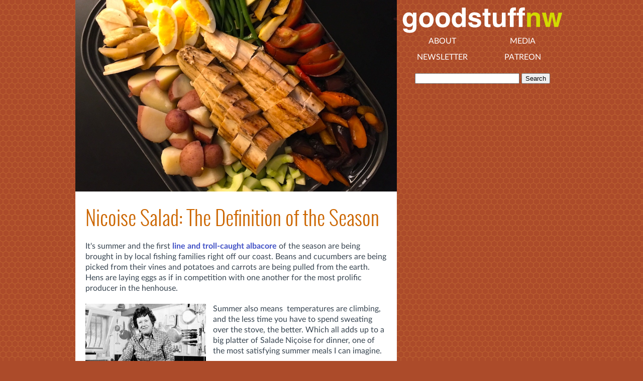

--- FILE ---
content_type: text/html
request_url: http://www.goodstuffnw.com/2021/07/nicoise-salad-the-definition-of-the-season/
body_size: 2865
content:
<!DOCTYPE html>
<html>
    <head>
        <title>Good Stuff NW - Nicoise Salad: The Definition of the Season</title>
        <meta charset="utf-8"/>
        <link type="text/css" media="screen" rel="stylesheet" href="/static/main.css"/>
        <link type="text/css" media="screen" rel="stylesheet" href="/static/layout.css"/>
        <link rel="alternate" title="Good Stuff NW Feed" type="application/json" href="http://gsnwtest.baupe.com/feed.json" />
        <link rel="alternate" title="Good Stuff NW Feed" type="application/rss+xml" href="http://gsnwtest.baupe.com/feed.rss" />
        <meta name="viewport" content="width=device-width">
    </head>
    <body>
        <div id="blog-wrapper">
            <div id="top-extras">
        <a href="/" class="logo"><img src="/static/logo.svg" alt="Good Stuff NW"></a>
        <div class="page-list">
        <a href='/about'>About</a><a href='/media'>Media</a>
        <a href='https://buttondown.com/GoodStuffNW'>Newsletter</a>
        <a href='https://patreon.com/GoodStuffNW'>Patreon</a>
        </div>
        <div class="clear"></div>
            <div class="search">
                <form action="https://duckduckgo.com" method="get" onsubmit="this.getElementsByTagName('input')[0].value += ' site:goodstuffnw.com'">
                    <input name="q" class="query" type="text" value="">
                    <input type="submit" value="Search">
                </form>
            </div>
            </div>
            <div id="blog"><div class="post">
    <img src="/images/2021/salade_nicoise.jpg" class="glossy"/>
    <h1><a href="/2021/07/nicoise-salad-the-definition-of-the-season">Nicoise Salad: The Definition of the Season</a></h1>
    <div class="post-body">
        <p>It's summer and t<span style="font-size: 1em;">he first<a href="http://www.goodstuffnw.com/2020/10/west-coast-albacore-a-to-z"> line and troll-caught albacore</a> of the season are being brought in by local fishing families right off our coast. Beans and cucumbers are being picked from their vines and potatoes and carrots are being pulled from the earth. Hens are laying eggs as if in competition with one another for the most prolific producer in the henhouse.</span></p>
<figure class="image align-left"><img class="align-left" src="/images/2021/julia_child_salade_nicoise.jpg" alt="2021/julia _child_salade_nicoise.jpg" />
<figcaption>Julia Child with a Salade Ni&ccedil;oise at her home in France.</figcaption>
</figure>
<p><span style="font-size: 1em;">Summer also means&nbsp;</span><span style="font-size: 1em;">&nbsp;temperatures are climbing, and the less time you have to spend sweating over the stove, the better. Which all adds up to a big platter of Salade Ni&ccedil;oise for dinner, one of the most satisfying summer meals I can imagine.</span></p>
<p><span style="font-size: 1em;">Or, as my hero Julia Child noted:</span></p>
<p><span style="font-size: 1em;">&ldquo;A bountiful arrangement in bowl or platter is so handsome to behold that I think it a cruel shame to toss everything together into a big mess. A careful presentation means more work, but it&rsquo;s easily manageable when you ready each of the numerous ingredients separately, which you can do well ahead. Season each just before assembling and serving, and you will have the perfect Salade Ni&ccedil;oise.&rdquo;</span></p>
<p>The recipe below is a guide, since the ingredients of your salad will depend on what's available and in season, and amounts will vary depending on how many people are at your table. Ms. Child recommends a simple olive oil and lemon dressing, with or without garlic, but I like to add fresh chopped herbs and Dijon mustard, which I like to think Julia would approve of, too.</p>
<h3>Oregon Salade Ni&ccedil;oise</h3>
<p><em>For the dressing:</em><br /> 1/2 c. olive oil<br /> 1/4 c. lemon juice<br /> 1 Tbsp. Dijon mustard<br /> 1 medium clove garlic, crushed<br /> 1/4 c. chopped green herbs like tarragon, chives, parsley, lovage, oregano, etc.<br /> Salt and pepper to taste</p>
<p><em>For the salad:</em><br /> Oregon albacore loin<br /> Green beans (whole haricot verts or sliced romano beans of any color)<br /> Potatoes (red or yellow or fingerlings)<br /> Hard-boiled eggs<br /> Cucumbers, sliced<br /> Tomatoes, in wedges<br /> Roasted carrots, if you have them, or julienne and blanch raw carrots with the beans</p>
<p>To make the dressing, take any tightly lidded container (I often use an empty, clean salsa container, or a lidded glass jar), put all the ingredients into it, put on the lid and shake like the dickens over the sink, in case, as once happened, the lid wasn't as tight as I thought and I ended up dressing the kitchen instead of the salad. Give one last shake just before serving and pour into small pitcher for use at the table.</p>
<p><span style="font-size: 1em;">Slice and blanch the beans and julienned carrots until almost tender (this is a salad, after all). Quarter eggs and arrange with other ingredients around the albacore loin.</span></p>
<p>Sear the albacore loin over a hot fire on all three sides; check the interior temperature with an instant-read thermometer and pull it off the fire when the interior reaches 90 degrees; cover with aluminum foil until it's time to serve. Cut into 1-inch slices and lay on your platter.</p>
<p>Drizzle dressing over the salad ingredients or have each person serve themselves from the platter and dress their own salads to their liking.</p>
<p><strong>Note:</strong> Feel free to add or subtract ingredients with whatever's in season and use any leftover roasted root vegetables or peppers and the like. However, be aware that Julia insisted it wasn't a Ni&ccedil;oise without tuna, tomatoes and potatoes. (Just so you know.)</p>
    </div>
    <div class="dateline">Posted on July 27, 2021</div>
        <div class="tags">Tags: <a href="/tag/salad">SALAD</a>, <a href="/tag/salad-smackdown">SALAD SMACKDOWN</a>, <a href="/tag/summer">SUMMER</a>, <a href="/tag/albacore">ALBACORE</a>, <a href="/tag/oregon-albacore">OREGON ALBACORE</a>, <a href="/tag/"></a></div>
</div><div class="adverts-inline"></div>
            </div>
            <div id="sidebar">
        <a href="/" class="logo"><img src="/static/logo.svg" alt="Good Stuff NW"></a>
        <div class="page-list">
        <a href='/about'>About</a><a href='/media'>Media</a>
        <a href='https://buttondown.com/GoodStuffNW'>Newsletter</a>
        <a href='https://patreon.com/GoodStuffNW'>Patreon</a>
        </div>
        <div class="clear"></div>
            <div class="search">
                <form action="https://duckduckgo.com" method="get" onsubmit="this.getElementsByTagName('input')[0].value += ' site:goodstuffnw.com'">
                    <input name="q" class="query" type="text" value="">
                    <input type="submit" value="Search">
                </form>
            </div><div class="adverts"></div>
            </div>
        </div>
    </body>
</html>

--- FILE ---
content_type: text/css
request_url: http://www.goodstuffnw.com/static/main.css
body_size: 1596
content:
@font-face {
    font-family: 'Lato';
    src: url('/static/lato-italic-webfont.eot');
    src: url('/static/lato-italic-webfont.eot?#iefix') format('embedded-opentype'),
         url('/static/lato-italic-webfont.woff2') format('woff2'),
         url('/static/lato-italic-webfont.woff') format('woff'),
         url('/static/lato-italic-webfont.ttf') format('truetype');
    font-weight: normal;
    font-style: italic;

}
@font-face {
    font-family: 'Lato';
    src: url('/static/lato-regular-webfont.eot');
    src: url('/static/lato-regular-webfont.eot?#iefix') format('embedded-opentype'),
         url('/static/lato-regular-webfont.woff2') format('woff2'),
         url('/static/lato-regular-webfont.woff') format('woff'),
         url('/static/lato-regular-webfont.ttf') format('truetype');
    font-weight: normal;
    font-style: normal;

}
@font-face {
  font-family: "Oswald";
  src: url('/static/oswald-light.eot');
  src: url('/static/oswald-light.eot?#iefix') format('embedded-opentype'),
       url('/static/oswald-light.woff2') format('woff2'),
       url('/static/oswald-light.woff') format('woff'),
       url('/static/oswald-light.ttf') format('truetype');
  font-style: normal;
  font-weight: normal;
}

html, body {
  font-family: "Lato", "Helvetica Neue", Helvetica, Arial, sans-serif;
  font-weight: normal;
  font-style: normal;
  line-height: 1.333em;
}

h1, h2, h3, h4, h5, h6, h7 {
/*  font-family: "ff-enzo-web", Helvetica, Arial, sans-serif;*/
  font-family: "Oswald", "Helvetica Neue", Helvetica, Arial, sans-serif;
  font-weight: normal;
  line-height: 1.333em;
}


--- FILE ---
content_type: image/svg+xml
request_url: http://www.goodstuffnw.com/static/logo.svg
body_size: 5901
content:
<svg height="79" viewBox="0 -15 384 79" width="384" xmlns="http://www.w3.org/2000/svg">
<defs>
<path d="M 35.15625 -46L 35.15625 0L 26.5 0L 26.5 -4.71875Q 24.59375 -1.6875 22.15625 -0.3125Q 19.71875 1.0625 16.09375 1.0625Q 10.125 1.0625 6.046875 -3.765625Q 1.96875 -8.59375 1.96875 -16.15625Q 1.96875 -24.875 5.984375 -29.875Q 10 -34.875 16.71875 -34.875Q 19.8125 -34.875 22.21875 -33.515625Q 24.625 -32.15625 26.125 -29.75L 26.125 -46L 35.15625 -46Z M 11.15625 -16.8125Q 11.15625 -12.09375 13.03125 -9.28125Q 14.875 -6.4375 18.65625 -6.4375Q 22.4375 -6.4375 24.40625 -9.25Q 26.375 -12.0625 26.375 -16.53125Q 26.375 -22.78125 23.21875 -25.46875Q 21.28125 -27.09375 18.71875 -27.09375Q 14.8125 -27.09375 12.984375 -24.140625Q 11.15625 -21.1875 11.15625 -16.8125Z " id="g71"/>
<path d="M 26 -4.8125Q 25.875 -4.65625 25.375 -3.875Q 24.875 -3.09375 24.1875 -2.5Q 22.09375 -0.625 20.140625 0.0625Q 18.1875 0.75 15.5625 0.75Q 8 0.75 5.375 -4.6875Q 3.90625 -7.6875 3.90625 -13.53125L 3.90625 -34.0625L 13.03125 -34.0625L 13.03125 -13.53125Q 13.03125 -10.625 13.71875 -9.15625Q 14.9375 -6.5625 18.5 -6.5625Q 23.0625 -6.5625 24.75 -10.25Q 25.625 -12.25 25.625 -15.53125L 25.625 -34.0625L 34.65625 -34.0625L 34.65625 0L 26 0L 26 -4.8125Z " id="g88"/>
<path d="M 27.625 -32.5Q 31.625 -29.9375 32.21875 -23.6875L 23.3125 -23.6875Q 23.125 -25.40625 22.34375 -26.40625Q 20.875 -28.21875 17.34375 -28.21875Q 14.4375 -28.21875 13.203125 -27.3125Q 11.96875 -26.40625 11.96875 -25.1875Q 11.96875 -23.65625 13.28125 -22.96875Q 14.59375 -22.25 22.5625 -20.5Q 27.875 -19.25 30.53125 -16.71875Q 33.15625 -14.15625 33.15625 -10.3125Q 33.15625 -5.25 29.390625 -2.046875Q 25.625 1.15625 17.75 1.15625Q 9.71875 1.15625 5.890625 -2.234375Q 2.0625 -5.625 2.0625 -10.875L 11.09375 -10.875Q 11.375 -8.5 12.3125 -7.5Q 13.96875 -5.71875 18.4375 -5.71875Q 21.0625 -5.71875 22.609375 -6.5Q 24.15625 -7.28125 24.15625 -8.84375Q 24.15625 -10.34375 22.90625 -11.125Q 21.65625 -11.90625 13.625 -13.8125Q 7.84375 -15.25 5.46875 -17.40625Q 3.09375 -19.53125 3.09375 -23.53125Q 3.09375 -28.25 6.796875 -31.640625Q 10.5 -35.03125 17.21875 -35.03125Q 23.59375 -35.03125 27.625 -32.5Z " id="g86"/>
<path d="M 19.75 -6.34375L 19.75 0.3125L 15.53125 0.46875Q 9.21875 0.6875 6.90625 -1.71875Q 5.40625 -3.25 5.40625 -6.4375L 5.40625 -27.40625L 0.65625 -27.40625L 0.65625 -33.75L 5.40625 -33.75L 5.40625 -43.25L 14.21875 -43.25L 14.21875 -33.75L 19.75 -33.75L 19.75 -27.40625L 14.21875 -27.40625L 14.21875 -9.40625Q 14.21875 -7.3125 14.75 -6.796875Q 15.28125 -6.28125 18 -6.28125Q 18.40625 -6.28125 18.859375 -6.296875Q 19.3125 -6.3125 19.75 -6.34375Z " id="g87"/>
<path d="M 20.1875 -27.46875Q 15.65625 -27.46875 13.96875 -23.625Q 13.09375 -21.59375 13.09375 -18.4375L 13.09375 0L 4.21875 0L 4.21875 -34L 12.8125 -34L 12.8125 -29.03125Q 14.53125 -31.65625 16.0625 -32.8125Q 18.8125 -34.875 23.03125 -34.875Q 28.3125 -34.875 31.671875 -32.109375Q 35.03125 -29.34375 35.03125 -22.9375L 35.03125 0L 25.90625 0L 25.90625 -20.71875Q 25.90625 -23.40625 25.1875 -24.84375Q 23.875 -27.46875 20.1875 -27.46875Z " id="g81"/>
<path d="M 32.5625 -29.75Q 36.875 -24.34375 36.875 -16.96875Q 36.875 -9.46875 32.5625 -4.140625Q 28.25 1.1875 19.46875 1.1875Q 10.6875 1.1875 6.375 -4.140625Q 2.0625 -9.46875 2.0625 -16.96875Q 2.0625 -24.34375 6.375 -29.75Q 10.6875 -35.15625 19.46875 -35.15625Q 28.25 -35.15625 32.5625 -29.75Z M 19.4375 -27.625Q 15.53125 -27.625 13.421875 -24.859375Q 11.3125 -22.09375 11.3125 -16.96875Q 11.3125 -11.84375 13.421875 -9.0625Q 15.53125 -6.28125 19.4375 -6.28125Q 23.34375 -6.28125 25.4375 -9.0625Q 27.53125 -11.84375 27.53125 -16.96875Q 27.53125 -22.09375 25.4375 -24.859375Q 23.34375 -27.625 19.4375 -27.625Z " id="g82"/>
<path d="M 20.125 -46.34375L 20.125 -39.09375Q 19.375 -39.1875 17.609375 -39.234375Q 15.84375 -39.28125 15.171875 -38.453125Q 14.5 -37.625 14.5 -36.625L 14.5 -33.75L 20.34375 -33.75L 20.34375 -27.46875L 14.5 -27.46875L 14.5 0L 5.625 0L 5.625 -27.46875L 0.65625 -27.46875L 0.65625 -33.75L 5.53125 -33.75L 5.53125 -35.9375Q 5.53125 -41.40625 7.375 -43.46875Q 9.3125 -46.53125 16.71875 -46.53125Q 17.5625 -46.53125 18.25 -46.484375Q 18.9375 -46.4375 20.125 -46.34375Z " id="g73"/>
<path d="M 13.78125 5.96875Q 15.21875 7.1875 18.625 7.1875Q 23.4375 7.1875 25.0625 3.96875Q 26.125 1.90625 26.125 -2.96875L 26.125 -5.15625Q 24.84375 -2.96875 23.375 -1.875Q 20.71875 0.15625 16.46875 0.15625Q 9.90625 0.15625 5.984375 -4.453125Q 2.0625 -9.0625 2.0625 -16.9375Q 2.0625 -24.53125 5.84375 -29.703125Q 9.625 -34.875 16.5625 -34.875Q 19.125 -34.875 21.03125 -34.09375Q 24.28125 -32.75 26.28125 -29.15625L 26.28125 -34.0625L 34.9375 -34.0625L 34.9375 -1.75Q 34.9375 4.84375 32.71875 8.1875Q 28.90625 13.9375 18.09375 13.9375Q 11.5625 13.9375 7.4375 11.375Q 3.3125 8.8125 2.875 3.71875L 12.5625 3.71875Q 12.9375 5.28125 13.78125 5.96875Z M 12.28125 -11.625Q 14.09375 -7.3125 18.78125 -7.3125Q 21.90625 -7.3125 24.0625 -9.671875Q 26.21875 -12.03125 26.21875 -17.1875Q 26.21875 -22.03125 24.171875 -24.5625Q 22.125 -27.09375 18.6875 -27.09375Q 14 -27.09375 12.21875 -22.6875Q 11.28125 -20.34375 11.28125 -16.90625Q 11.28125 -13.9375 12.28125 -11.625Z " id="g74"/>
<path d="M 30 0L 24.65625 -24.8125L 19.25 0L 10 0L 0.4375 -34.0625L 10 -34.0625L 15.3125 -9.625L 20.21875 -34.0625L 29.25 -34.0625L 34.4375 -9.53125L 39.75 -34.0625L 49.03125 -34.0625L 39.15625 0L 30 0Z " id="g90"/>
</defs>

<g fill="#FFFFFF">
<use href="#g74" x="0" y="49.28125"/>
<use href="#g82" x="39.09375" y="49.28125"/>
<use href="#g82" x="78.1875" y="49.28125"/>
<use href="#g71" x="117.28125" y="49.28125"/>
<use href="#g86" x="156.375" y="49.28125"/>
<use href="#g87" x="191.96875" y="49.28125"/>
<use href="#g88" x="213.28125" y="49.28125"/>
<use href="#g73" x="252.375" y="49.28125"/>
<use href="#g73" x="273.6875" y="49.28125"/>
</g>
<g fill="#D2D900">
<use href="#g81" x="295" y="49.28125"/>
<use href="#g90" x="334.09375" y="49.28125"/>
</g>
</svg>